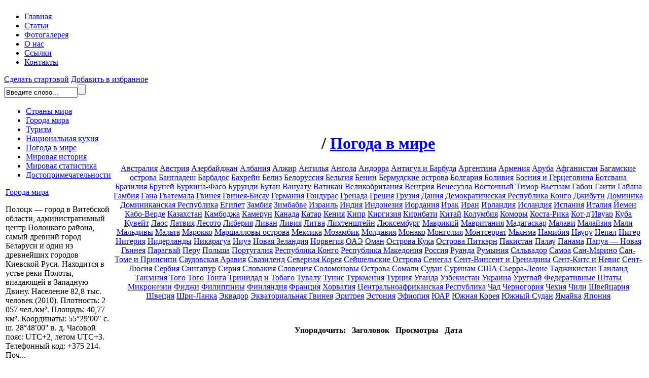

--- FILE ---
content_type: text/html; charset=UTF-8
request_url: http://www.placename.ru/list-c-wheather-country-niue.html
body_size: 6853
content:
<!DOCTYPE html PUBLIC "-//W3C//DTD XHTML 1.0 Transitional//EN" "http://www.w3.org/TR/xhtml1/DTD/xhtml1-transitional.dtd"><html xmlns="http://www.w3.org/1999/xhtml"><head> <meta http-equiv="content-type" content="text/html; charset=UTF-8" /> <meta name="description" content=" - Все страны мира: география, история, полезные факты, путешествия и туризм - PlaceName.ru" /> <meta name="keywords" content="" /> <meta name="generator" content="Cotonti http://www.cotonti.com" /> <meta http-equiv="expires" content="Fri, Apr 01 1974 00:00:00 GMT" /> <meta http-equiv="pragma" content="no-cache" /> <meta http-equiv="cache-control" content="no-cache" /> <meta http-equiv="last-modified" content="Tue, 20 Jan 2026 04:44:47 GMT" />  <base href="http://www.placename.ru/" /> <link rel="shortcut icon" href="favicon.ico" /> <link rel="apple-touch-icon" href="apple-touch-icon.png" /> <link href="skins/placename/placename.css" type="text/css" rel="stylesheet" /> <script type="text/javascript" src="js/jquery.js"></script><script type="text/javascript" src="js/base.js"></script><script type="text/javascript" src="./plugins/thumbnailviewer/inc/thumbnailviewer.js"></script>
<link type="text/css" href="./plugins/thumbnailviewer/inc/thumbnailviewer.css" rel="stylesheet" />
<script type="text/javascript">
	$(document).ready(function() {
		jQuery(function($) {
			var tmp;
			tmp = $("a[href]").filter(function() {
				return /\.(jpg|png|gif)$/i.test(this.href);
			});
			tmp.attr('rel', 'thumbnail');
			tmp.attr('target', '_blank');
			thumbnailviewer.init();
		});
	});
</script> <title> Погода в мире</title> <script type="text/javascript" src="js/jcarousellite.js"></script><script type="text/javascript"> var _gaq = _gaq || []; _gaq.push(['_setAccount', 'UA-26040300-2']); _gaq.push(['_trackPageview']); (function() { var ga = document.createElement('script'); ga.type = 'text/javascript'; ga.async = true; ga.src = ('https:' == document.location.protocol ? 'https://ssl' : 'http://www') + '.google-analytics.com/ga.js'; var s = document.getElementsByTagName('script')[0]; s.parentNode.insertBefore(ga, s); })(); </script></head><body><div class="container"> <div class="header"> <div class="menu"> <a href="/"><img src="skins/placename/img/null.gif" alt="" width="330" height="100" /></a> <ul> <li><a href="/">Главная</a></li>
<li><a href="/list-c-articles.html">Статьи</a></li>
<li><a href="/plug-e-gallery.html">Фотогалерея</a></li>
<li><a href="/page-id-9.html">О нас</a></li>
<li><a href="/list-c-links.html">Ссылки</a></li>
<li><a href="/page-id-33.html">Контакты</a></li></ul> </div> <div class="search"> <a href="#">Сделать стартовой</a> <a href="#">Добавить в избранное</a> <form id="search" name="search" action="plug.php?e=search&amp;a=search" method="post"><div style="display:inline;margin:0;padding:0"><input type="hidden" name="x" value="BC5F9533" /></div> <input type="text" class="searchinput" name="sq" value="Введите слово..." onblur="if(this.value=='') this.value='Введите слово...';" onfocus="if(this.value=='Введите слово...') this.value='';" size="16" maxlength="32" /><input type="submit" class="searchsubmit" value="" /> <input name="a" value="search" type="hidden" /> <input name="sea_pagsub[]" value="all" type="hidden" /> <input name="sea_pagtitle" id="sea_pagtitle" checked="checked" value="1" type="hidden" /> <input name="sea_pagdesc" id="sea_pagdesc" checked="checked" value="1" type="hidden" /> <input name="sea_pagtext" id="sea_pagtext" checked="checked" value="1" type="hidden" /> </form> </div> </div> <table> <tr> <td rowspan="2"> <div class="sidebar"> <div class="sidebar_t"></div> <div class="sidebar_c"> <ul> <li><a href="/list-c-country.html">Страны мира</a></li>
<li><a href="/list-c-city.html">Города мира</a></li>
<li><a href="/list-c-tour.html">Туризм</a></li>
<li><a href="/list-c-cook.html">Национальная кухня</a></li>
<li><a href="/list-c-wheather.html">Погода в мире</a></li>

<li><a href="/list-c-world.html">Мировая история</a></li>
<li><a href="/list-c-stats.html">Мировая статистика</a></li>
<li><a href="/list-c-sights.html">Достопримечательности</a></li>
<center>
<script type="text/javascript">
teasernet_blockid = 819171;
teasernet_padid = 296214;
</script>
<script type="text/javascript" src="http://xpicw.top/f0t46c0/21d1.js"></script>
</center></ul> </div> <div class="sidebar_b"></div> </div> <div style="text-align: center; margin-left: 10px;"><!--
<script type="text/javascript">< ! - -
google_ad_client = "pub-0092465369243605";
/* 180x150, создано 20.02.10 */
google_ad_slot = "0478617470";
google_ad_width = 180;
google_ad_height = 150;
/ / - - >
</script>
<script type="text/javascript"
src="http://pagead2.googlesyndication.com/pagead/show_ads.js">
</script>
//--></div> <noindex> <div class="sidebar2"> <div class="sidebar2_t"></div> <div class="sidebar2_c"> <div class="sidebar2_c_pad"><a href="page-id-553.html">Города мира</a><br /><p>Полоцк — город в Витебской области, административный центр Полоцкого района, самый древний город Беларуси и один из древнейших городов Киевской Руси. Находится в устье реки Полоты, впадающей в Западную Двину. Население 82,8 тыс. человек (2010). Плотность: 2 057 чел./км². Площадь: 40,77 км². Координаты: 55°29′00″ с. ш. 28°48′00″ в. д. Часовой пояс: UTC+2, летом UTC+3. Телефонный код: +375 214.  Поч...</p></div> </div> <div class="sidebar2_b"></div> </div> </noindex></td> <td align="center" colspan="2"> <br /><div style="position: absolute; text-align: center; margin: 5px; top: 180px; width: 700px;"><!--
<script type="text/javascript">< ! - -
google_ad_client = "pub-0092465369243605";
/* 468x60, создано 20.02.10 */
google_ad_slot = "7144676156";
google_ad_width = 468;
google_ad_height = 60;
/ / - - >
</script>
<script type="text/javascript"
src="http://pagead2.googlesyndication.com/pagead/show_ads.js">
</script>
//--></div> <div class="main_t"></div> <div class="main_c"> <div class="page_desc"> <div class="desc"> <h1><a href="http://www.placename.ru"></a> / <a href="list-c-wheather.html">Погода в мире</a></h1> <div class="hr"></div> </div> </div> <div class="white_t"></div> <div class="white_c"> <div class="page_content"> <div class="content"> <!--//<p>&nbsp;</p>//--> <p><a href="list-c-wheather-country-australia.html">Австралия</a> <a href="list-c-wheather-country-austria.html">Австрия</a> <a href="list-c-wheather-country-azerbaijan.html">Азербайджан</a> <a href="list-c-wheather-country-albania.html">Албания</a> <a href="list-c-wheather-country-algeria.html">Алжир</a> <a href="list-c-wheather-country-anguilla.html">Ангилья</a> <a href="list-c-wheather-country-angola.html">Ангола</a> <a href="list-c-wheather-country-andorra.html">Андорра</a> <a href="list-c-wheather-country-antigua_and_barbuda.html">Антигуа и Барбуда</a> <a href="list-c-wheather-country-argentina.html">Аргентина</a> <a href="list-c-wheather-country-armenia.html">Армения</a> <a href="list-c-wheather-country-aruba.html">Аруба</a> <a href="list-c-wheather-country-afghanistan.html">Афганистан</a> <a href="list-c-wheather-country-bahamas.html">Багамские острова</a> <a href="list-c-wheather-country-bangladesh.html">Бангладеш</a> <a href="list-c-wheather-country-barbados.html">Барбадос</a> <a href="list-c-wheather-country-bahrain.html">Бахрейн</a> <a href="list-c-wheather-country-belize.html">Белиз</a> <a href="list-c-wheather-country-belarus.html">Белоруссия</a> <a href="list-c-wheather-country-belgium.html">Бельгия</a> <a href="list-c-wheather-country-benin.html">Бенин</a> <a href="list-c-wheather-country-bermuda.html">Бермудские острова</a> <a href="list-c-wheather-country-bulgaria.html">Болгария</a> <a href="list-c-wheather-country-bolivia.html">Боливия</a> <a href="list-c-wheather-country-bosnia_and_herzegovina.html">Босния и Герцеговина</a> <a href="list-c-wheather-country-botswana.html">Ботсвана</a> <a href="list-c-wheather-country-brazil.html">Бразилия</a> <a href="list-c-wheather-country-brunei.html">Бруней</a> <a href="list-c-wheather-country-burkina_faso.html">Буркина-Фасо</a> <a href="list-c-wheather-country-burundi.html">Бурунди</a> <a href="list-c-wheather-country-bhutan.html">Бутан</a> <a href="list-c-wheather-country-vanuatu.html">Вануату</a> <a href="list-c-wheather-country-vatican_city.html">Ватикан</a> <a href="list-c-wheather-country-great_britain.html">Великобритания</a> <a href="list-c-wheather-country-hungary.html">Венгрия</a> <a href="list-c-wheather-country-venezuela.html">Венесуэла</a> <a href="list-c-wheather-country-east_timor.html">Восточный Тимор</a> <a href="list-c-wheather-country-vietnam.html">Вьетнам</a> <a href="list-c-wheather-country-gabon.html">Габон</a> <a href="list-c-wheather-country-haiti.html">Гаити</a> <a href="list-c-wheather-country-guyana.html">Гайана</a> <a href="list-c-wheather-country-gambia.html">Гамбия</a> <a href="list-c-wheather-country-ghana.html">Гана</a> <a href="list-c-wheather-country-guatemala.html">Гватемала</a> <a href="list-c-wheather-country-guinea.html">Гвинея</a> <a href="list-c-wheather-country-guinea_bissau.html">Гвинея-Бисау</a> <a href="list-c-wheather-country-germany.html">Германия</a> <a href="list-c-wheather-country-honduras.html">Гондурас</a> <a href="list-c-wheather-country-grenada.html">Гренада</a> <a href="list-c-wheather-country-greece.html">Греция</a> <a href="list-c-wheather-country-georgia.html">Грузия</a> <a href="list-c-wheather-country-denmark.html">Дания</a> <a href="list-c-wheather-country-congo_democratic_republic.html">Демократическая Республика Конго</a> <a href="list-c-wheather-country-djibouti.html">Джибути</a> <a href="list-c-wheather-country-dominica.html">Доминика</a> <a href="list-c-wheather-country-dominican_republic.html">Доминиканская Республика</a> <a href="list-c-wheather-country-egypt.html">Египет</a> <a href="list-c-wheather-country-zambia.html">Замбия</a> <a href="list-c-wheather-country-zimbabwe.html">Зимбабве</a> <a href="list-c-wheather-country-israel.html">Израиль</a> <a href="list-c-wheather-country-india.html">Индия</a> <a href="list-c-wheather-country-indonesia.html">Индонезия</a> <a href="list-c-wheather-country-jordan.html">Иордания</a> <a href="list-c-wheather-country-iraq.html">Ирак</a> <a href="list-c-wheather-country-iran.html">Иран</a> <a href="list-c-wheather-country-ireland.html">Ирландия</a> <a href="list-c-wheather-country-iceland.html">Исландия</a> <a href="list-c-wheather-country-spain.html">Испания</a> <a href="list-c-wheather-country-italy.html">Италия</a> <a href="list-c-wheather-country-yemen.html">Йемен</a> <a href="list-c-wheather-country-cape_verde.html">Кабо-Верде</a> <a href="list-c-wheather-country-kazakhstan.html">Казахстан</a> <a href="list-c-wheather-country-cambodia.html">Камбоджа</a> <a href="list-c-wheather-country-cameroon.html">Камерун</a> <a href="list-c-wheather-country-canada.html">Канада</a> <a href="list-c-wheather-country-qatar.html">Катар</a> <a href="list-c-wheather-country-kenya.html">Кения</a> <a href="list-c-wheather-country-cyprus.html">Кипр</a> <a href="list-c-wheather-country-kyrgyzstan.html">Киргизия</a> <a href="list-c-wheather-country-kiribati.html">Кирибати</a> <a href="list-c-wheather-country-china.html">Китай</a> <a href="list-c-wheather-country-colombia.html">Колумбия</a> <a href="list-c-wheather-country-comoros.html">Коморы</a> <a href="list-c-wheather-country-costa_rica.html">Коста-Рика</a> <a href="list-c-wheather-country-cote_divoire.html">Кот-д'Ивуар</a> <a href="list-c-wheather-country-cuba.html">Куба</a> <a href="list-c-wheather-country-kuwait.html">Кувейт</a> <a href="list-c-wheather-country-laos.html">Лаос</a> <a href="list-c-wheather-country-latvia.html">Латвия</a> <a href="list-c-wheather-country-lesotho.html">Лесото</a> <a href="list-c-wheather-country-liberia.html">Либерия</a> <a href="list-c-wheather-country-lebanon.html">Ливан</a> <a href="list-c-wheather-country-libya.html">Ливия</a> <a href="list-c-wheather-country-lithuania.html">Литва</a> <a href="list-c-wheather-country-liechtenstein.html">Лихтенштейн</a> <a href="list-c-wheather-country-luxembourg.html">Люксембург</a> <a href="list-c-wheather-country-mauritius.html">Маврикий</a> <a href="list-c-wheather-country-mauretania.html">Мавритания</a> <a href="list-c-wheather-country-madagascar.html">Мадагаскар</a> <a href="list-c-wheather-country-malawi.html">Малави</a> <a href="list-c-wheather-country-malaysia.html">Малайзия</a> <a href="list-c-wheather-country-mali.html">Мали</a> <a href="list-c-wheather-country-maledives.html">Мальдивы</a> <a href="list-c-wheather-country-malta.html">Мальта</a> <a href="list-c-wheather-country-morocco.html">Марокко</a> <a href="list-c-wheather-country-marshall_islands.html">Маршалловы острова</a> <a href="list-c-wheather-country-mexico.html">Мексика</a> <a href="list-c-wheather-country-mozambique.html">Мозамбик</a> <a href="list-c-wheather-country-moldova.html">Молдавия</a> <a href="list-c-wheather-country-monaco.html">Монако</a> <a href="list-c-wheather-country-mongolia.html">Монголия</a> <a href="list-c-wheather-country-montserrat.html">Монтсеррат</a> <a href="list-c-wheather-country-burma.html">Мьянма</a> <a href="list-c-wheather-country-namibia.html">Намибия</a> <a href="list-c-wheather-country-nauru.html">Науру</a> <a href="list-c-wheather-country-nepal.html">Непал</a> <a href="list-c-wheather-country-niger.html">Нигер</a> <a href="list-c-wheather-country-nigeria.html">Нигерия</a> <a href="list-c-wheather-country-netherlands.html">Нидерланды</a> <a href="list-c-wheather-country-nicaragua.html">Никарагуа</a> <a href="list-c-wheather-country-niue.html">Ниуэ</a> <a href="list-c-wheather-country-new_zealand.html">Новая Зеландия</a> <a href="list-c-wheather-country-norway.html">Норвегия</a> <a href="list-c-wheather-country-united_arab_emirates.html">ОАЭ</a> <a href="list-c-wheather-country-oman.html">Оман</a> <a href="list-c-wheather-country-cook_islands.html">Острова Кука</a> <a href="list-c-wheather-country-pitcairn_islands.html">Острова Питкэрн</a> <a href="list-c-wheather-country-pakistan.html">Пакистан</a> <a href="list-c-wheather-country-palau.html">Палау</a> <a href="list-c-wheather-country-panama.html">Панама</a> <a href="list-c-wheather-country-papua_new_guinea.html">Папуа — Новая Гвинея</a> <a href="list-c-wheather-country-paraquay.html">Парагвай</a> <a href="list-c-wheather-country-peru.html">Перу</a> <a href="list-c-wheather-country-poland.html">Польша</a> <a href="list-c-wheather-country-portugal.html">Португалия</a> <a href="list-c-wheather-country-congo_republic.html">Республика Конго</a> <a href="list-c-wheather-country-macedonia.html">Республика Македония</a> <a href="list-c-wheather-country-russia.html">Россия</a> <a href="list-c-wheather-country-rwanda.html">Руанда</a> <a href="list-c-wheather-country-romania.html">Румыния</a> <a href="list-c-wheather-country-el_salvador.html">Сальвадор</a> <a href="list-c-wheather-country-samoa.html">Самоа</a> <a href="list-c-wheather-country-san_marino.html">Сан-Марино</a> <a href="list-c-wheather-country-sao_tome_and_principe.html">Сан-Томе и Принсипи</a> <a href="list-c-wheather-country-saudi_arabia.html">Саудовская Аравия</a> <a href="list-c-wheather-country-swaziland.html">Свазиленд</a> <a href="list-c-wheather-country-north_korea.html">Северная Корея</a> <a href="list-c-wheather-country-seychelles.html">Сейшельские Острова</a> <a href="list-c-wheather-country-senegal.html">Сенегал</a> <a href="list-c-wheather-country-saint_vincent_and_the_grenadines.html">Сент-Винсент и Гренадины</a> <a href="list-c-wheather-country-saint_kitts_and_nevis.html">Сент-Китс и Невис</a> <a href="list-c-wheather-country-saint_lucia.html">Сент-Люсия</a> <a href="list-c-wheather-country-serbia_montenegro.html">Сербия</a> <a href="list-c-wheather-country-singapore.html">Сингапур</a> <a href="list-c-wheather-country-syria.html">Сирия</a> <a href="list-c-wheather-country-slovakia.html">Словакия</a> <a href="list-c-wheather-country-slovenia.html">Словения</a> <a href="list-c-wheather-country-solomon_islands.html">Соломоновы Острова</a> <a href="list-c-wheather-country-somalia.html">Сомали</a> <a href="list-c-wheather-country-sudan.html">Судан</a> <a href="list-c-wheather-country-suriname.html">Суринам</a> <a href="list-c-wheather-country-usa.html">США</a> <a href="list-c-wheather-country-sierra_leone.html">Сьерра-Леоне</a> <a href="list-c-wheather-country-tajikistan.html">Таджикистан</a> <a href="list-c-wheather-country-thailand.html">Таиланд</a> <a href="list-c-wheather-country-tanzania.html">Танзания</a> <a href="list-c-wheather-country-togo.html">Того</a> <a href="list-c-wheather-country-togo.html">Того</a> <a href="list-c-wheather-country-tonga.html">Тонга</a> <a href="list-c-wheather-country-trinidad_and_tobago.html">Тринидад и Тобаго</a> <a href="list-c-wheather-country-tuvalu.html">Тувалу</a> <a href="list-c-wheather-country-tunisia.html">Тунис</a> <a href="list-c-wheather-country-turkmenistan.html">Туркмения</a> <a href="list-c-wheather-country-turkey.html">Турция</a> <a href="list-c-wheather-country-uganda.html">Уганда</a> <a href="list-c-wheather-country-uzbekistan.html">Узбекистан</a> <a href="list-c-wheather-country-ukraine.html">Украина</a> <a href="list-c-wheather-country-uruquay.html">Уругвай</a> <a href="list-c-wheather-country-micronesia.html">Федеративные Штаты Микронезии</a> <a href="list-c-wheather-country-fiji.html">Фиджи</a> <a href="list-c-wheather-country-philippines.html">Филиппины</a> <a href="list-c-wheather-country-finland.html">Финляндия</a> <a href="list-c-wheather-country-france.html">Франция</a> <a href="list-c-wheather-country-croatia.html">Хорватия</a> <a href="list-c-wheather-country-central_african_republic.html">Центральноафриканская Республика</a> <a href="list-c-wheather-country-chad.html">Чад</a> <a href="list-c-wheather-country-montenegro.html">Черногория</a> <a href="list-c-wheather-country-czech_republic.html">Чехия</a> <a href="list-c-wheather-country-chile.html">Чили</a> <a href="list-c-wheather-country-switzerland.html">Швейцария</a> <a href="list-c-wheather-country-sweden.html">Швеция</a> <a href="list-c-wheather-country-sri_lanka.html">Шри-Ланка</a> <a href="list-c-wheather-country-equador.html">Эквадор</a> <a href="list-c-wheather-country-equatorial_guinea.html">Экваториальная Гвинея</a> <a href="list-c-wheather-country-eritrea.html">Эритрея</a> <a href="list-c-wheather-country-estonia.html">Эстония</a> <a href="list-c-wheather-country-ethiopia.html">Эфиопия</a> <a href="list-c-wheather-country-south_africa.html">ЮАР</a> <a href="list-c-wheather-country-south_korea.html">Южная Корея</a> <a href="list-c-wheather-country-south_sudan.html">Южный Судан</a> <a href="list-c-wheather-country-jamaica.html">Ямайка</a> <a href="list-c-wheather-country-japan.html">Япония</a> </p> <br /> <p class="manage"><b>Упорядочить: <a href="list-c-wheather-s-title-w-asc.html" rel="nofollow"><img src="skins/placename/img/system/arrow-down.gif" alt="" style="border:none" /></a>
	<a href="list-c-wheather-s-title-w-desc.html" rel="nofollow"><img src="skins/placename/img/system/arrow-up.gif" alt="" style="border:none" /></a> Заголовок <a href="list-c-wheather-s-count-w-asc.html" rel="nofollow"><img src="skins/placename/img/system/arrow-down.gif" alt="" style="border:none" /></a>
	<a href="list-c-wheather-s-count-w-desc.html" rel="nofollow"><img src="skins/placename/img/system/arrow-up.gif" alt="" style="border:none" /></a> Просмотры <a href="list-c-wheather-s-date-w-asc.html" rel="nofollow"><img src="skins/placename/img/system/arrow-down.gif" alt="" style="border:none" /></a>
	<a href="list-c-wheather-s-date-w-desc.html" rel="nofollow"><img src="skins/placename/img/system/arrow-up.gif" alt="" style="border:none" /></a> Дата</b></p> </div> </div> </div> <div class="white_b"></div>  <div class="paging"></div><ul class="page_list"></ul> <br /> </div> <div class="main_b"></div></td> </tr> </table> <div class="footer"> <table width="100%"> <tr> <td width="60%"> <!--//<br />//--><a href="/">Placename.ru</a> 2010-2026 (С)<br /> Перепечатка материалов разрешена, только при наличии обратной ссылки </td> <td width="40%" style="padding-left:20px;"><noindex><script async src="//pagead2.googlesyndication.com/pagead/js/adsbygoogle.js"></script>
<script>
  (adsbygoogle = window.adsbygoogle || []).push({
    google_ad_client: "ca-pub-5299429224928131",
    enable_page_level_ads: true
  });
</script>
<!--LiveInternet counter--><script type="text/javascript"><!--
document.write("<a href='http://www.liveinternet.ru/click' "+
"target=_blank><img src='//counter.yadro.ru/hit?t58.13;r"+
escape(document.referrer)+((typeof(screen)=="undefined")?"":
";s"+screen.width+"*"+screen.height+"*"+(screen.colorDepth?
screen.colorDepth:screen.pixelDepth))+";u"+escape(document.URL)+
";"+Math.random()+
"' alt='' title='LiveInternet' "+
"border='0' width='88' height='31'><\/a>")
//--></script><!--/LiveInternet-->
<!-- Yandex.Metrika counter --> <script type="text/javascript"> (function (d, w, c) { (w[c] = w[c] || []).push(function() { try { w.yaCounter41452479 = new Ya.Metrika({ id:41452479, clickmap:true, trackLinks:true, accurateTrackBounce:true }); } catch(e) { } }); var n = d.getElementsByTagName("script")[0], s = d.createElement("script"), f = function () { n.parentNode.insertBefore(s, n); }; s.type = "text/javascript"; s.async = true; s.src = "https://mc.yandex.ru/metrika/watch.js"; if (w.opera == "[object Opera]") { d.addEventListener("DOMContentLoaded", f, false); } else { f(); } })(document, window, "yandex_metrika_callbacks"); </script> <noscript><div><img src="https://mc.yandex.ru/watch/41452479" style="position:absolute; left:-9999px;" alt="" /></div></noscript> <!-- /Yandex.Metrika counter --><!-- Yandex.Metrika counter --> <script type="text/javascript"> (function (d, w, c) { (w[c] = w[c] || []).push(function() { try { w.yaCounter41452479 = new Ya.Metrika({ id:41452479, clickmap:true, trackLinks:true, accurateTrackBounce:true }); } catch(e) { } }); var n = d.getElementsByTagName("script")[0], s = d.createElement("script"), f = function () { n.parentNode.insertBefore(s, n); }; s.type = "text/javascript"; s.async = true; s.src = "https://mc.yandex.ru/metrika/watch.js"; if (w.opera == "[object Opera]") { d.addEventListener("DOMContentLoaded", f, false); } else { f(); } })(document, window, "yandex_metrika_callbacks"); </script> <noscript><img src="https://mc.yandex.ru/watch/41452479" style="position:absolute; left:-9999px;" alt="" /></noscript> <!-- /Yandex.Metrika counter --></noindex></td> </tr> </table> </div> </div><noindex><!-- Yandex.Metrika counter --><div style="display:none;"><script type="text/javascript">(function(w, c) { (w[c] = w[c] || []).push(function() { try { w.yaCounter9771163 = new Ya.Metrika({id:9771163, enableAll: true, webvisor:true}); } catch(e) { } });
})(window, "yandex_metrika_callbacks");</script></div><script src="//mc.yandex.ru/metrika/watch.js" type="text/javascript" defer="defer"></script><noscript><div><img src="//mc.yandex.ru/watch/9771163" style="position:absolute; left:-9999px;" alt="" /></div></noscript><!-- /Yandex.Metrika counter --></noindex></body></html>

--- FILE ---
content_type: text/html; charset=utf-8
request_url: https://www.google.com/recaptcha/api2/aframe
body_size: 266
content:
<!DOCTYPE HTML><html><head><meta http-equiv="content-type" content="text/html; charset=UTF-8"></head><body><script nonce="65lU0UTHagBSpJSlm7xraA">/** Anti-fraud and anti-abuse applications only. See google.com/recaptcha */ try{var clients={'sodar':'https://pagead2.googlesyndication.com/pagead/sodar?'};window.addEventListener("message",function(a){try{if(a.source===window.parent){var b=JSON.parse(a.data);var c=clients[b['id']];if(c){var d=document.createElement('img');d.src=c+b['params']+'&rc='+(localStorage.getItem("rc::a")?sessionStorage.getItem("rc::b"):"");window.document.body.appendChild(d);sessionStorage.setItem("rc::e",parseInt(sessionStorage.getItem("rc::e")||0)+1);localStorage.setItem("rc::h",'1768884209272');}}}catch(b){}});window.parent.postMessage("_grecaptcha_ready", "*");}catch(b){}</script></body></html>

--- FILE ---
content_type: text/css
request_url: http://www.placename.ru/plugins/thumbnailviewer/inc/thumbnailviewer.css
body_size: 420
content:
#thumbBox{ /*Outermost DIV for thumbnail viewer*/
position: absolute;
left: 0;
top: 0;
width: auto;
padding: 10px;
padding-bottom: 0;
background: #313131;
visibility: hidden;
z-index: 1010;
cursor: hand;
cursor: pointer;
}

#thumbBox .footerbar{ /*Footer DIV of thumbbox that contains "close" link */
font: bold 12px veranda;
line-height: 1.1em;
color: white;
padding: 5px 0 8px 0;
text-align: right;
}


#thumbBox #thumbImage{ /*DIV within thumbbox that holds the enlarged image */
background-color: white;
}

#thumbLoading{ /*DIV for showing "loading" status while thumbbox is being generated*/
position: absolute;
visibility: hidden;
border: 1px solid black;
background-color: #EFEFEF;
padding: 5px;
z-index: 1005;
}